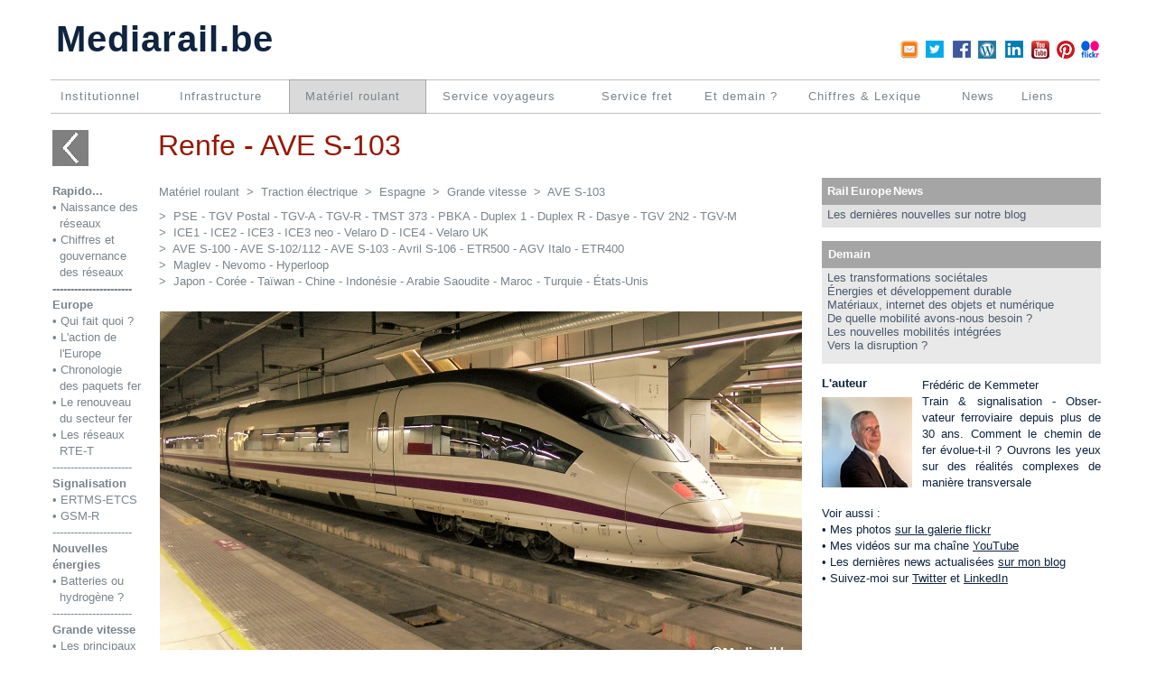

--- FILE ---
content_type: text/html
request_url: https://mediarail.be/Espagne/Grande-vitesse/Materiel_roulant/S_103/Tech.htm
body_size: 10942
content:
<!DOCTYPE HTML>
<html xmlns="http://www.w3.org/1999/xhtml" dir="ltr" lang="fr">
 <head>
  <meta http-equiv="content-type" content="text/html; charset=UTF-8" />
  <meta name="generator" content="openElement (1.57.9)" />
  <title>Renfe S-103</title>
  <meta name="description" content="En mars 2001, la Renfe décidait de modifier le projet des 32 trains à grande vitesse prévus en 1998 : Siemens reçut une commande pour 16 trains à grande-vitesse, complétant les 16 rames S-102 déjà fournies par le consortium Talgo/Bombardier." />
  <meta name="author" content="wikipedia" />
  <meta og:image content="http://mediarail.be/Files/Image/Siemens_AVE.JPG" />
  <meta og:url content="http://mediarail.be/Espagne/Grande-vitesse/Materiel_roulant/S_103/Tech.htm" />
  <meta og:site_name content="Mediarail.be" />
  <meta og:title content="AVE S-103 Siemens Velaro" />
  <meta og:locale content="fr_FR" />
  <meta og:type content="website" />
  <link id="openElement" rel="stylesheet" type="text/css" href="../../../WEFiles/Css/v02/openElement.css?v=63629943612" />
  <link id="OETemplate1" rel="stylesheet" type="text/css" href="../../../Templates/Base-Calque.css?v=63815431181" />
  <link id="OEBase" rel="stylesheet" type="text/css" href="Tech.css?v=50491126800" />
  <!--[if lte IE 7]>
  <link rel="stylesheet" type="text/css" href="../../../WEFiles/Css/ie7.css?v=63614056866" />
  <![endif]-->
  <script type="text/javascript">
   var WEInfoPage = {"PHPVersion":"phpOK","OEVersion":"1-57-9","PagePath":"Grande-vitesse/Materiel_roulant/S_103/Tech","Culture":"DEFAULT","LanguageCode":"FR","RelativePath":"../../../","RenderMode":"Export","PageAssociatePath":"Grande-vitesse/Materiel_roulant/S_103/Tech","EditorTexts":null};
  </script>
  <script type="text/javascript" src="../../../WEFiles/Client/jQuery/1.10.2.js?v=63614056866"></script>
  <script type="text/javascript" src="../../../WEFiles/Client/jQuery/migrate.js?v=63614056866"></script>
  <script type="text/javascript" src="../../../WEFiles/Client/Common/oe.min.js?v=63629943594"></script>
 </head>
 <body class="" data-gl="{&quot;KeywordsHomeNotInherits&quot;:false}">
  <form id="XForm" method="post" action="#"></form>
  <div id="XBody" class="BaseDiv RWidth OEPageXbody OESK_XBody_Default" style="z-index:1000">
   <div class="OESZ OESZ_DivContent OESZG_XBody">
    <div class="OESZ OESZ_XBodyContent OESZG_XBody OECT OECT_Content OECTAbs">
     <div id="WE37534df955" class="BaseDiv RBoth OEWELabel OESK_WELabel_Default" style="z-index:3">
      <div class="OESZ OESZ_DivContent OESZG_WE37534df955">
       <h1 class="ContentBox">
        <span class="OESZ OESZ_Text OESZG_WE37534df955 ContentBox"><span style="font-family:Verdana, Arial, Helvetica, sans-serif;font-size:40px;"><b><a href="http://mediarail.be/index.htm"><span style="color:rgb(15, 36, 62);">Media</span><span style="color:rgb(15, 36, 62);">rail.be</span></a></b></span><br /></span>
       </h1>
      </div>
     </div>
     <div id="WEnews" class="BaseDiv RBoth OEWEImage OESK_WEImage_Default" style="z-index:4">
      <div class="OESZ OESZ_DivContent OESZG_WEnews">
       <a href="http://mediarail.be/Contact.htm" onclick="return OE.Navigate.blank(event,this.href)">
        <img src="../../../WEFiles/Image/WEImage/news-WEnews.png" class="OESZ OESZ_Img OESZG_WEnews" alt="" />
       </a>
      </div>
     </div>
     <div id="WE09d7cad1cf" class="BaseDiv RBoth OEWEImage OESK_WEImage_Default" style="z-index:5">
      <div class="OESZ OESZ_DivContent OESZG_WE09d7cad1cf">
       <a href="https://twitter.com/Mediarail" onclick="return OE.Navigate.blank(event,this.href)">
        <img src="../../../Files/Image/ACCUEIL/Twitter.jpg" class="OESZ OESZ_Img OESZG_WE09d7cad1cf" alt="" />
       </a>
      </div>
     </div>
     <div id="WE292ed12f70" class="BaseDiv RBoth OEWEImage OESK_WEImage_Default" style="z-index:6">
      <div class="OESZ OESZ_DivContent OESZG_WE292ed12f70">
       <a href="https://www.facebook.com/Mediarail/" onclick="return OE.Navigate.blank(event,this.href)">
        <img src="../../../WEFiles/Image/WEImage/logo-facebook-WE292ed12f70.png" class="OESZ OESZ_Img OESZG_WE292ed12f70" alt="" />
       </a>
      </div>
     </div>
     <div id="WEf709ec17f1" class="BaseDiv RBoth OEWEImage OESK_WEImage_Default" style="z-index:7">
      <div class="OESZ OESZ_DivContent OESZG_WEf709ec17f1">
       <a href="https://mediarail.wordpress.com/" onclick="return OE.Navigate.blank(event,this.href)">
        <img src="../../../WEFiles/Image/WEImage/wordpress-WEf709ec17f1.png" class="OESZ OESZ_Img OESZG_WEf709ec17f1" alt="" />
       </a>
      </div>
     </div>
     <div id="WE1b3ed33d0a" class="BaseDiv RBoth OEWEImage OESK_WEImage_Default" style="z-index:8">
      <div class="OESZ OESZ_DivContent OESZG_WE1b3ed33d0a">
       <a href="https://www.linkedin.com/in/fr%C3%A9d%C3%A9ric-de-kemmeter-03b25062/" onclick="return OE.Navigate.blank(event,this.href)">
        <img src="../../../WEFiles/Image/WEImage/linkedin-WE1b3ed33d0a.png" class="OESZ OESZ_Img OESZG_WE1b3ed33d0a" alt="" />
       </a>
      </div>
     </div>
     <div id="WEfc69d1aa4e" class="BaseDiv RBoth OEWEImage OESK_WEImage_Default" style="z-index:9">
      <div class="OESZ OESZ_DivContent OESZG_WEfc69d1aa4e">
       <a href="https://www.youtube.com/user/Hessir" rel="twitter.com/intent/tweet?url=https://mediarail.be/Europe/Europe_00.htm&text=Les réformes du rail en Europe" onclick="return OE.Navigate.blank(event,this.href)">
        <img src="../../../WEFiles/Image/WEImage/youtube-WEfc69d1aa4e.png" class="OESZ OESZ_Img OESZG_WEfc69d1aa4e" alt="" />
       </a>
      </div>
     </div>
     <div id="WEac8623f28b" class="BaseDiv RBoth OEWEImage OESK_WEImage_Default" style="z-index:10">
      <div class="OESZ OESZ_DivContent OESZG_WEac8623f28b">
       <a href="https://www.pinterest.com/Mediarail/" rel="twitter.com/intent/tweet?url=https://mediarail.be/Europe/Europe_00.htm&text=Les réformes du rail en Europe" onclick="return OE.Navigate.blank(event,this.href)">
        <img src="../../../Files/Image/ACCUEIL/Pinterest.png" class="OESZ OESZ_Img OESZG_WEac8623f28b" alt="" />
       </a>
      </div>
     </div>
     <div id="WEflickr" class="BaseDiv RBoth OEWEImage OESK_WEImage_Default" style="z-index:33">
      <div class="OESZ OESZ_DivContent OESZG_WEflickr">
       <a href="https://www.flickr.com/photos/83928578@N06/" rel="twitter.com/intent/tweet?url=https://mediarail.be/Europe/Europe_00.htm&text=Les réformes du rail en Europe" onclick="return OE.Navigate.blank(event,this.href)">
        <img src="../../../Files/Image/ACCUEIL/flickr.png" class="OESZ OESZ_Img OESZG_WEflickr" alt="" />
       </a>
      </div>
     </div>
     <div id="WE39fecb1c87" class="BaseDiv RWidth OEWEHr OESK_WEHrLign_Default" style="z-index:11">
      <div class="OESZ OESZ_DivContent OESZG_WE39fecb1c87">
       <div class="OESZ OESZ_Deco1 OESZG_WE39fecb1c87" style="position:absolute"></div>
       <div class="OESZ OESZ_Deco2 OESZG_WE39fecb1c87" style="position:absolute"></div>
       <div class="OESZ OESZ_Deco3 OESZG_WE39fecb1c87" style="position:absolute"></div>
      </div>
     </div>
     <div id="WE0afb47079a" class="BaseDiv RBoth OEWELinkButton OESK_WELinkButton_Default" style="z-index:1013" onclick="return OE.Navigate.open(event,'../../../Materiel_roulant.htm',1)">
      <div class="OESZ OESZ_DivContent OESZG_WE0afb47079a">
       <a class="OESZ OESZ_Text OESZG_WE0afb47079a ContentBox" href="../../../Materiel_roulant.htm"><br /></a>
      </div>
     </div>
     <div id="WEd1f42ba91d" class="BaseDiv RBoth OEWELabel OESK_WELabel_Default" style="z-index:12">
      <div class="OESZ OESZ_DivContent OESZG_WEd1f42ba91d">
       <h1 class="ContentBox">
        <span class="OESZ OESZ_Text OESZG_WEd1f42ba91d ContentBox"><a href="https://mediarail.be/Institutionnel-intro.htm">Institutionnel</a><br /></span>
       </h1>
      </div>
     </div>
     <div id="WE228fa2cb5c" class="BaseDiv RBoth OEWELabel OESK_WELabel_Default" style="z-index:13">
      <div class="OESZ OESZ_DivContent OESZG_WE228fa2cb5c">
       <h1 class="ContentBox">
        <span class="OESZ OESZ_Text OESZG_WE228fa2cb5c ContentBox"><a href="https://mediarail.be/Infrastructure.htm">Infrastructure</a><br /></span>
       </h1>
      </div>
     </div>
     <div id="WEd0edaeb3b7" class="BaseDiv RBoth OEWELabel OESK_WELabel_Default" style="z-index:14">
      <div class="OESZ OESZ_DivContent OESZG_WEd0edaeb3b7">
       <h1 class="ContentBox">
        <span class="OESZ OESZ_Text OESZG_WEd0edaeb3b7 ContentBox"><a href="https://mediarail.be/Materiel_roulant.htm">Matériel roulant</a><br /></span>
       </h1>
      </div>
     </div>
     <div id="WE46354b4880" class="BaseDiv RBoth OEWELabel OESK_WELabel_Default" style="z-index:15">
      <div class="OESZ OESZ_DivContent OESZG_WE46354b4880">
       <h1 class="ContentBox">
        <span class="OESZ OESZ_Text OESZG_WE46354b4880 ContentBox"><a href="https://mediarail.be/Service_voyageurs.htm">Service voyageurs</a><br /></span>
       </h1>
      </div>
     </div>
     <div id="WE9f745dba79" class="BaseDiv RBoth OEWELabel OESK_WELabel_Default" style="z-index:16">
      <div class="OESZ OESZ_DivContent OESZG_WE9f745dba79">
       <h1 class="ContentBox">
        <span class="OESZ OESZ_Text OESZG_WE9f745dba79 ContentBox"><a href="https://mediarail.be/Service_Fret.htm">Service fret</a><br /></span>
       </h1>
      </div>
     </div>
     <div id="WE66cd66b091" class="BaseDiv RBoth OEWELabel OESK_WELabel_Default" style="z-index:17">
      <div class="OESZ OESZ_DivContent OESZG_WE66cd66b091">
       <h1 class="ContentBox">
        <span class="OESZ OESZ_Text OESZG_WE66cd66b091 ContentBox"><a href="https://mediarail.be/Demain.htm">Et demain ?</a><br /></span>
       </h1>
      </div>
     </div>
     <div id="WEbc4a6e832e" class="BaseDiv RBoth OEWELabel OESK_WELabel_Default" style="z-index:18">
      <div class="OESZ OESZ_DivContent OESZG_WEbc4a6e832e">
       <h1 class="ContentBox">
        <span class="OESZ OESZ_Text OESZG_WEbc4a6e832e ContentBox"><a href="../../../Lexique.htm">Chiffres &amp; Lexique</a><br /></span>
       </h1>
      </div>
     </div>
     <div id="WE57c0f1ce81" class="BaseDiv RBoth OEWELabel OESK_WELabel_Default" style="z-index:19">
      <div class="OESZ OESZ_DivContent OESZG_WE57c0f1ce81">
       <h1 class="ContentBox">
        <span class="OESZ OESZ_Text OESZG_WE57c0f1ce81 ContentBox"><a href="https://mediarail.wordpress.com/" onclick="window.open(this.href);return false">News&nbsp;</a><br /></span>
       </h1>
      </div>
     </div>
     <div id="WE025392b348" class="BaseDiv RBoth OEWELabel OESK_WELabel_Default" style="z-index:20">
      <div class="OESZ OESZ_DivContent OESZG_WE025392b348">
       <span class="OESZ OESZ_Text OESZG_WE025392b348 ContentBox"><a href="../../../Liens.htm">Liens</a><br /></span>
      </div>
     </div>
     <div id="WEa7813f4e0a" class="BaseDiv RWidth OEWEHr OESK_WEHrLign_Default" style="z-index:21">
      <div class="OESZ OESZ_DivContent OESZG_WEa7813f4e0a">
       <div class="OESZ OESZ_Deco1 OESZG_WEa7813f4e0a" style="position:absolute"></div>
       <div class="OESZ OESZ_Deco2 OESZG_WEa7813f4e0a" style="position:absolute"></div>
       <div class="OESZ OESZ_Deco3 OESZG_WEa7813f4e0a" style="position:absolute"></div>
      </div>
     </div>
     <div id="WE1a8ddb3a9e" class="BaseDiv RBoth OEWELabel OESK_WELabel_Default" style="z-index:1003">
      <div class="OESZ OESZ_DivContent OESZG_WE1a8ddb3a9e">
       <span class="OESZ OESZ_Text OESZG_WE1a8ddb3a9e ContentBox"><span style="color:rgb(151, 22, 0);">Renfe - AVE S-103</span></span>
      </div>
     </div>
     <div id="WEd5b986d932" class="BaseDiv RKeepRatio OEWEImage OESK_WEImage_Default" style="z-index:1">
      <div class="OESZ OESZ_DivContent OESZG_WEd5b986d932">
       <a href="http://mediarail.be/index.htm">
        <img src="../../../WEFiles/Image/WEImage/retour-WEd5b986d932.jpg" class="OESZ OESZ_Img OESZG_WEd5b986d932" alt="" />
       </a>
      </div>
     </div>
     <div id="WEa8edc1352e" class="BaseDiv RBoth OEWELinkButton OESK_WELinkButton_Default" style="z-index:34" onclick="return OE.Navigate.blank(event,'https://mediarail.wordpress.com/')">
      <div class="OESZ OESZ_DivContent OESZG_WEa8edc1352e">
       <a class="OESZ OESZ_Text OESZG_WEa8edc1352e ContentBox" target="_blank" href="https://mediarail.wordpress.com/"><br /></a>
      </div>
     </div>
     <div id="WEf32722f3ec" class="BaseDiv RBoth OEWECadre OESK_WECadre_Default" style="z-index:22">
      <div class="OESZ OESZ_DivContent OESZG_WEf32722f3ec">
       <div class="OESZ OESZ_Top OESZG_WEf32722f3ec"></div>
       <div class="OESZ OESZ_Content OESZG_WEf32722f3ec"></div>
       <div class="OESZ OESZ_Bottom OESZG_WEf32722f3ec"></div>
      </div>
     </div>
     <div id="WE38db1ee02d" class="BaseDiv RWidth OEWEText OESK_WEText_Default" style="z-index:23">
      <div class="OESZ OESZ_DivContent OESZG_WE38db1ee02d">
       <span class="ContentBox"><b style="color: rgb(255, 255, 255); font-family: Verdana, Arial, Helvetica, sans-serif; font-size: small;">Rail Europe News</b><br /></span>
      </div>
     </div>
     <div id="WE4865604fc6" class="BaseDiv RWidth OEWEText OESK_WEText_Default" style="z-index:2">
      <div class="OESZ OESZ_DivContent OESZG_WE4865604fc6">
       <span class="ContentBox"><span style="color:rgb(122, 132, 140);font-weight:bold;font-size:13px;">Rapido...<br />• </span><span style="font-size:13px;"><a href="https://mediarail.be/Tableau_statistique.htm"><span style="color:rgb(122, 132, 140);">Naissance des</span><br />&nbsp; réseaux</a><br /><b style="color: rgb(122, 132, 140); ">• </b><a href="https://mediarail.be/Lexique.htm"><span style="color:rgb(122, 132, 140);">Chiffres et</span><br />&nbsp; gouvernance<br />&nbsp; des&nbsp;réseaux</a><br /><b style="color: rgb(122, 132, 140); ">----------------------</b><br /><b style="color: rgb(122, 132, 140); ">Europe</b><br /></span><span style="font-size:13px;"><span style="color:rgb(122, 132, 140);">• </span><span style="color:rgb(122, 132, 140);"><a href="https://mediarail.be/Institutionnel.htm">Qui fait quoi ?</a></span></span><span style="font-size:13px;color:rgb(15, 36, 62);"><a href="https://mediarail.be/Institutionnel.htm">&nbsp;</a><br /></span><span style="color:rgb(122, 132, 140);">•</span> <span style="color:rgb(122, 132, 140);"><a href="https://mediarail.be/Institutionnel/Action_Europe.htm">L'action de<br />&nbsp; l'Europe</a></span><br /><span style="font-size:13px;"><span style="color:rgb(122, 132, 140);">• </span><a href="https://mediarail.be/Institutionnel/Chronologie_UE/Paquets_fer.htm"><span style="color:rgb(122, 132, 140);">Chronologie</span><br />&nbsp; des paquets fer</a><br /><span style="color:rgb(122, 132, 140);">• </span><a href="https://mediarail.be/Entreprises_fer.htm"><span style="color:rgb(122, 132, 140);">Le renouveau&nbsp;</span><br />&nbsp; du secteur fer</a><br /></span><span style="font-size:13px;color:rgb(122, 132, 140);">• </span><span style="font-size:13px;"><a href="https://mediarail.be/Reseaux-TENT.htm"><span style="color:rgb(122, 132, 140);">Les réseaux</span><br />&nbsp; RTE-T</a><br /></span><span style="color:rgb(122, 132, 140);">----------------------<br /></span><span style="color:rgb(122, 132, 140);"><b>Signalisation<br /></b></span><span style="font-size:13px;"><span style="color:rgb(122, 132, 140);">• </span><span style="color:rgb(122, 132, 140);"><a href="https://mediarail.be/ERTMS.htm">ERTMS-ETCS</a></span><br /></span><span style="color:rgb(122, 132, 140);">• </span><span style="color:rgb(122, 132, 140);"><a href="https://mediarail.be/Infrastructure/Signalisation/ERTMS/GSM-R.htm">GSM-R</a></span><br /><span style="color:rgb(122, 132, 140);">----------------------<br /></span><span style="color:rgb(122, 132, 140);"><b>Nouvelles énergies</b></span><br /><span style="font-size:13px;"><span style="color:rgb(122, 132, 140);">• </span><a href="https://mediarail.be/Energies.htm"><span style="color:rgb(122, 132, 140);">Batteries ou</span><br />&nbsp; hydrogène ?</a></span><br /><span style="color:rgb(122, 132, 140);">----------------------</span><br /><b style="color: rgb(122, 132, 140); ">Grande vitesse</b><br /><span style="font-size:13px;color:rgb(122, 132, 140);">• </span><span style="font-size:13px;"><a href="https://mediarail.be/Grande-vitesse.htm"><span style="color:rgb(122, 132, 140);">Les principaux</span><br />&nbsp; constituants</a><a href="../Fret/Corridors/Intro.htm" style="color:rgb(122, 132, 140);" data-size-unit="px"><br /><span style="font-size:13px;color:rgb(122, 132, 140);">• </span></a><span style="color:rgb(122, 132, 140);"><a href="https://mediarail.be/Grande-vitesse/Materiel_roulant/Mat-roul-TGV.htm">Matériel roulant</a></span><br /><a href="../Fret/Corridors/Intro.htm" style="color:rgb(122, 132, 140);" data-size-unit="px"><span style="font-size:13px;color:rgb(122, 132, 140);">• </span></a><span style="color:rgb(122, 132, 140);"><a href="https://mediarail.be/Grande-vitesse/Maglev/Intro.htm">Maglev</a></span><br /><a href="../Fret/Corridors/Intro.htm" style="color:rgb(122, 132, 140);" data-size-unit="px"><span style="font-size:13px;color:rgb(122, 132, 140);">• </span></a><span style="color:rgb(122, 132, 140);"><a href="https://mediarail.be/Grande-vitesse/Hyperloop/Hyperloop_01.htm">Hyperloop</a></span></span><br />----------------------<br /><b style="color: rgb(122, 132, 140);">Train local</b><br /><span style="font-size:13px;"><span style="color:rgb(122, 132, 140);">• </span><a href="http://mediarail.be/Proximite.htm"><span style="color:rgb(122, 132, 140);">Concepts </span><br />&nbsp; généraux</a></span><br />----------------------<br /><b style="color: rgb(122, 132, 140);">Fret ferroviaire</b><br /><span style="font-size:13px;"><span style="color:rgb(122, 132, 140);">• </span><span style="color:rgb(122, 132, 140);"><a href="http://mediarail.be/Service_Fret.htm">Les 3 secteurs</a></span></span><span style="font-size:13px;"><br /></span><span style="font-size:13px;"><span style="color:rgb(122, 132, 140);">• </span><span style="color:rgb(122, 132, 140);"><a href="http://mediarail.be/Fret/Logistique/Logistique_intro.htm">La logistique</a></span><br /></span><span style="color:rgb(122, 132, 140);">• </span><span style="color:rgb(122, 132, 140);"><a href="http://mediarail.be/Fret/Intermodal/Conteneur%20maritime/Conteneur_01.htm">Conteneurs</a></span><br /><span style="color:rgb(122, 132, 140);">• </span><span style="color:rgb(122, 132, 140);"><a href="http://mediarail.be/Fret/Intermodal/Ferroutage/Intro.htm">Route roulante</a></span><br /><span style="color:rgb(122, 132, 140);">----------------------<br /></span><span style="font-size:13px;"><span style="color:rgb(122, 132, 140);">• </span><span style="color:rgb(122, 132, 140);"><a href="http://mediarail.be/Allemagne/Homepage.htm">Allemagne</a></span><br /></span><span style="color:rgb(122, 132, 140);">• </span><span style="color:rgb(122, 132, 140);"><a href="http://mediarail.be/Autriche/Homepage.htm">Autriche</a></span><br /><span style="color:rgb(122, 132, 140);">• </span><span style="color:rgb(122, 132, 140);"><a href="http://mediarail.be/Belgique/Homepage.htm">Belgique</a><br /></span><span style="color:rgb(122, 132, 140);">• </span><span style="color:rgb(122, 132, 140);"><a href="https://mediarail.be/Bulgarie/Homepage.htm">Bulgarie</a><br /></span><span style="color:rgb(127, 127, 127);">• <a href="https://mediarail.be/Canada/Homepage.htm">Canada</a></span><br /><span style="color:rgb(122, 132, 140);">• </span><span style="color:rgb(122, 132, 140);"><a href="http://mediarail.be/Chine/Homepage.htm">Chine</a><br /></span><span style="color:rgb(127, 127, 127);">•</span> <a href="https://mediarail.be/Croatie/Homepage.htm">Croatie</a><br /><span style="color:rgb(122, 132, 140);">• <a href="http://mediarail.be/Danemark/Homepage.htm">Danemark</a></span><br /><span style="color:rgb(122, 132, 140);">• <a href="http://mediarail.be/Espagne/Homepage.htm">Espagne</a><br /></span><span style="color:rgb(127, 127, 127);">•</span> <a href="https://mediarail.be/Estonie/Homepage.htm">Estonie<br /></a><span style="color:rgb(122, 132, 140);">• <a href="http://mediarail.be/USA/Homepage.htm">États-Unis</a><br /></span><span style="color:rgb(127, 127, 127);">•</span> <a href="https://mediarail.be/Finlande/Homepage.htm">Finlande</a><br /><span style="color:rgb(122, 132, 140);">• <a href="http://mediarail.be/France/Homepage.htm">France</a></span><br /><span style="color:rgb(122, 132, 140);">• <a href="http://mediarail.be/Grande-Bretagne/Homepage.htm">Gde-Bretagne</a><br />• <a href="https://mediarail.be/Grece/Homepage.htm">Grèce</a><br /></span><span style="color:rgb(127, 127, 127);">•</span> <a href="https://mediarail.be/Hongrie/Homepage.htm">Hongrie</a><br /><span style="color:rgb(122, 132, 140);">•<a href="http://mediarail.be/Italie/Homepage.htm"> Italie</a><br /></span><span style="color:rgb(127, 127, 127);">•</span> <a href="https://mediarail.be/Japon/Homepage.htm">Japon</a><br /><span style="color:rgb(127, 127, 127);">•</span> <a href="https://mediarail.be/Lettonie/Homepage.htm">Lettonie</a><br /><span style="color:rgb(127, 127, 127);">•</span> <a href="https://mediarail.be/Lituanie/Homepage.htm">Lituanie</a><br /><span style="color:rgb(122, 132, 140);">• <a href="http://mediarail.be/Luxembourg/Homepage.htm">Luxembourg</a><br />• <a href="https://mediarail.be/Maroc/Homepage.htm">Maroc</a><br /></span><span style="color:rgb(127, 127, 127);">•</span> <a href="https://mediarail.be/Norvege/Homepage.htm">Norvège</a><br /><span style="color:rgb(122, 132, 140);">• <a href="http://mediarail.be/Pays-Bas/Homepage.htm">Pays-Bas</a><br /></span><span style="color:rgb(127, 127, 127);">•</span> <a href="https://mediarail.be/Pologne/Homepage.htm">Pologne</a><br /><span style="color:rgb(127, 127, 127);">•</span> <a href="https://mediarail.be/Portugal/Homepage.htm">Portugal</a><br /><span style="color:rgb(127, 127, 127);">•</span> <a href="https://mediarail.be/Irlande/Homepage.htm">Rép. d'Irlande</a><br /><span style="color:rgb(122, 132, 140);">• </span><a href="http://mediarail.be/Tch%C3%A9quie/Homepage.htm" style="color:rgb(122, 132, 140);">Rép. tchèque</a><br /><span style="color:rgb(122, 132, 140);">• </span><a href="https://mediarail.be/Roumanie/Homepage.htm" style="color:rgb(122, 132, 140);">Roumanie</a><br /><span style="color:rgb(122, 132, 140);">• <a href="http://mediarail.be/Russie/Homepage.htm">Russie</a><br />• <a href="https://mediarail.be/Serbie/Homepage.htm">Serbie</a><br /></span><span style="color:rgb(127, 127, 127);">•</span> <a href="https://mediarail.be/Slovaquie/Homepage.htm">Slovaquie</a><br /><span style="color:rgb(127, 127, 127);">•</span> <a href="https://mediarail.be/Slovenie/Homepage.htm">Slovénie</a><br /><span style="color:rgb(122, 132, 140);">• <a href="http://mediarail.be/Suede/Homepage.htm">Suède</a></span><br /><span style="color:rgb(122, 132, 140);"><span style="color:rgb(127, 127, 127);">•</span> <a href="http://mediarail.be/Suisse/Homepage.htm">Suisse</a><br /></span><span style="color:rgb(127, 127, 127);">•</span> <a href="https://mediarail.be/Turquie/Homepage.htm">Turquie</a><br /><span style="color:rgb(127, 127, 127);">•</span> <a href="https://mediarail.be/Autres/Autres%20pays.htm">Autres pays</a><br /><br /><br /></span>
      </div>
     </div>
     <div id="WEd66504716f" class="BaseDiv RWidth OEWEText OESK_WEText_Default" style="z-index:1014">
      <div class="OESZ OESZ_DivContent OESZG_WEd66504716f">
       <span class="ContentBox"><span style="font-size:13px;"><a href="https://mediarail.be/Materiel_roulant.htm" style="color:rgb(122, 132, 140);">M</a><a href="https://mediarail.be/Materiel_roulant.htm"><span style="color:rgb(122, 132, 140);">atériel roulant</span></a><span style="color:rgb(122, 132, 140);">&nbsp; &gt; &nbsp;</span><a href="https://mediarail.be/Materiel_roulant/Traction_electrique/Historique/Loco-elec_01.htm" style="color:rgb(122, 132, 140);">Traction électrique</a><span style="color:rgb(122, 132, 140);"> &nbsp;&gt;&nbsp; </span><a href="http://mediarail.be/Espagne/Homepage.htm" style="color:rgb(122, 132, 140);">Espagne</a><span style="color:rgb(122, 132, 140);">&nbsp; &gt; &nbsp;</span><a href="https://mediarail.be/Espagne/Grande-vitesse/Intro.htm" style="color:rgb(122, 132, 140);">Grande vitesse</a><span style="color:rgb(122, 132, 140);"> &nbsp;&gt; &nbsp;</span><a href="https://mediarail.be/Espagne/Grande-vitesse/Materiel_roulant/S_103/Tech.htm"><span style="color:rgb(122, 132, 140);">A</span><span style="color:rgb(122, 132, 140);">VE S-103</span></a><br /></span></span>
      </div>
     </div>
     <div id="WE99057e27df" class="BaseDiv RWidth OEWEText OESK_WEText_Default" style="z-index:1012">
      <div class="OESZ OESZ_DivContent OESZG_WE99057e27df">
       <span class="ContentBox"><span style="font-size:13px;"><a href="../../../Espagne/Grande-vitesse/Materiel_roulant/S_103/Tech.htm" style="color:rgb(122, 132, 140);">S-103</a><br /></span></span>
      </div>
     </div>
     <div id="WEcbfba58eba" class="BaseDiv RWidth OEWEText OESK_WEText_Default" style="z-index:24">
      <div class="OESZ OESZ_DivContent OESZG_WEcbfba58eba">
       <span class="ContentBox"><span style="font-style:normal;font-family:Verdana, Arial, Helvetica, sans-serif;"><a href="https://mediarail.wordpress.com/" onclick="window.open(this.href);return false"><span style="color:rgb(15, 36, 62);">L</span><span style="color:rgb(15, 36, 62);">es dernières nouvelles sur notre blog</span></a><br /></span></span>
      </div>
     </div>
     <div id="WEbd5f30bfdb" class="BaseDiv RWidth OEWEText OESK_WEText_Default" style="z-index:1015">
      <div class="OESZ OESZ_DivContent OESZG_WEbd5f30bfdb">
       <span class="ContentBox"><span style="font-size:13px;"><span style="color:rgb(122, 132, 140);">&gt; &nbsp;<a href="https://mediarail.be/France/Grande-vitesse/Materiel%20roulant/TGV-PSE/Tech.htm">PSE</a> - <a href="https://mediarail.be/France/Grande-vitesse/Materiel%20roulant/TGV-postal/Tech.htm">TGV Postal</a> - <a href="https://mediarail.be/France/Grande-vitesse/Materiel%20roulant/TGV-Atlantique/Tech.htm">TGV-A</a> - <a href="https://mediarail.be/France/Grande-vitesse/Materiel%20roulant/TGV-R/Tech.htm">TGV-R</a> - <a href="https://mediarail.be/Grande-vitesse/Materiel_roulant/Alstom/TMST-373/Tech.htm">TMST 373</a> - <a href="https://mediarail.be/Grande-vitesse/Materiel_roulant/Alstom/PBKA/Tech.htm">PBKA</a> - <a href="https://mediarail.be/France/Grande-vitesse/Materiel%20roulant/Duplex%201/Tech.htm">Duplex 1</a> - <a href="https://mediarail.be/France/Grande-vitesse/Materiel%20roulant/TGV-R%20Duplex/Tech.htm">Duplex R</a> - <a href="https://mediarail.be/France/Grande-vitesse/Materiel%20roulant/Dasye/Tech.htm">Dasye</a> - <a href="https://mediarail.be/France/Grande-vitesse/Materiel%20roulant/TGV-2N2/Tech.htm">TGV 2N2</a>&nbsp;- <a href="https://mediarail.be/France/Grande-vitesse/Materiel%20roulant/TGV-M/TGV-M.htm">TGV-M</a>&nbsp;<br />&gt; &nbsp;<a href="https://mediarail.be/Allemagne/Grande-vitesse/Materiel%20roulant/ICE_1/Tech.htm">ICE1</a> - <a href="https://mediarail.be/Allemagne/Grande-vitesse/Materiel%20roulant/ICE_2/Tech.htm">ICE2</a> - <a href="https://mediarail.be/Allemagne/Grande-vitesse/Materiel%20roulant/ICE_3/Tech.htm">ICE3</a>&nbsp;-&nbsp;<a href="https://mediarail.be/Allemagne/Grande-vitesse/Materiel%20roulant/ICE-3-neo/Tech.htm">ICE3 neo</a>&nbsp;- <a href="https://mediarail.be/Allemagne/Grande-vitesse/Materiel%20roulant/Velaro_D_BR407/Tech.htm">Velaro D</a> - <a href="https://mediarail.be/Allemagne/Grande-vitesse/Materiel%20roulant/ICE%204/Tech.htm">ICE4</a> - <a href="https://mediarail.be/Grande-vitesse/Materiel_roulant/Siemens/VelaroUK/Tech.htm">Velaro UK</a><br />&gt; &nbsp;<a href="https://mediarail.be/Espagne/Grande-vitesse/Materiel_roulant/S_100/Tech.htm">AVE S-100</a>&nbsp;- <a href="http://mediarail.be/Espagne/Grande-vitesse/Materiel_roulant/S_102/Tech.htm">AVE S-102/112</a> - <a href="http://mediarail.be/Espagne/Grande-vitesse/Materiel_roulant/S_103/Tech.htm">AVE S-103</a> - <a href="https://mediarail.be/Espagne/Grande-vitesse/Materiel_roulant/Avril%20S_106/Avril_S_106.htm">Avril&nbsp;S-106</a> -&nbsp;<a href="https://mediarail.be/Italie/Grande-vitesse/Materiel_roulant/ETR_500/Tech.htm">ETR500</a> - <a href="https://mediarail.be/Italie/Grande-vitesse/Materiel_roulant/AGV_ETR%20575/Tech.htm">AGV Italo</a> - <a href="https://mediarail.be/Italie/Grande-vitesse/Materiel_roulant/Frecciarossa%201000/Tech.htm">ETR400</a><br />&gt; &nbsp;<a href="http://mediarail.be/Grande-vitesse/Maglev/Intro.htm">Maglev</a>&nbsp;- <a href="https://mediarail.be/Grande-vitesse/Nevomo/Nevomo_01.htm">Nevomo</a> -&nbsp;<a href="http://mediarail.be/Grande-vitesse/Hyperloop/Hyperloop_01.htm">Hyperloop</a><br />&gt; &nbsp;<a href="http://mediarail.be/Japon/Shinkansen/Intro.htm">Japon</a> - <a href="http://mediarail.be/Cor%C3%A9e%20du%20Sud/Grande%20vitesse/Intro.htm">Corée</a> - <a href="http://mediarail.be/Ta%C3%AFwan/Grande%20vitesse/Intro.htm">Taïwan -&nbsp;</a><a href="http://mediarail.be/Chine/Grande-Vitesse/Intro.htm">Chine</a>&nbsp;- <a href="https://mediarail.be/Autres/Indonesie/Grande_vitesse/Whoosh_01.htm">Indonésie</a> - <a href="http://mediarail.be/Arabie%20Saoudite/Grande%20vitesse/Intro.htm">Arabie Saoudite</a> - <a href="http://mediarail.be/Maroc/Grande%20vitesse/Intro.htm">Maroc</a> - <a href="http://mediarail.be/Turquie/Grande%20vitesse/Intro.htm">Turquie</a> - <a href="http://mediarail.be/USA/Grande%20vitesse/Intro.htm">États-Unis</a></span><br /></span></span>
      </div>
     </div>
     <div id="WE3e3ec94e8d" class="BaseDiv RBoth OEWECadre OESK_WECadre_Default" style="z-index:25">
      <div class="OESZ OESZ_DivContent OESZG_WE3e3ec94e8d">
       <div class="OESZ OESZ_Top OESZG_WE3e3ec94e8d"></div>
       <div class="OESZ OESZ_Content OESZG_WE3e3ec94e8d"></div>
       <div class="OESZ OESZ_Bottom OESZG_WE3e3ec94e8d"></div>
      </div>
     </div>
     <div id="WEc37e8f7db1" class="BaseDiv RWidth OEWEText OESK_WEText_Default" style="z-index:26">
      <div class="OESZ OESZ_DivContent OESZG_WEc37e8f7db1">
       <span class="ContentBox"><b style="color: rgb(255, 255, 255); font-family: Verdana, Arial, Helvetica, sans-serif; font-size: small;">Demain</b><br /></span>
      </div>
     </div>
     <div id="WEa65a53525a" class="BaseDiv RBoth OEWEText OESK_WEText_Default" style="z-index:27">
      <div class="OESZ OESZ_DivContent OESZG_WEa65a53525a">
       <span class="ContentBox"><span style="font-style:normal;font-family:Verdana, Arial, Helvetica, sans-serif;"><a href="http://mediarail.be/Demain/Evolutions_societales.htm" style="color:rgb(15, 36, 62);">Les transformations sociétales</a><br /><a href="https://mediarail.be/Energies.htm" style="color:rgb(15, 36, 62);">Énergies et développement durable</a><br /><a href="https://mediarail.be/Digital/Digital_intro.htm" style="color:rgb(15, 36, 62);">Matériaux, internet des objets et numérique</a><br /><a href="https://mediarail.be/Demain/Mobilite-limite/01.htm" style="color:rgb(15, 36, 62);">De quelle mobilité avons-nous besoin ?</a><a href="../../../Demain/Mobilite-limite/01.htm"><br /></a><a href="https://mediarail.be/Demain/Innovation-mobilite/Ere%20digitale/Nouvelle%20mobilite/Intro.htm" style="color:rgb(15, 36, 62);">Les nouvelles mobilités intégrées</a><br /><a href="https://mediarail.be/Disruption.htm"><span style="color:rgb(15, 36, 62);">V</span><span style="color:rgb(15, 36, 62);">ers la disruption ?</span></a><br /><br /></span></span>
      </div>
     </div>
     <div id="WE0fd743463e" class="BaseDiv RKeepRatio OEWEImage OESK_WEImage_Default" style="z-index:1008">
      <div class="OESZ OESZ_DivContent OESZG_WE0fd743463e">
       <img src="../../../Files/Image/Grande-vitesse/Materiel%20roulant/Siemens_AVE.jpg" class="OESZ OESZ_Img OESZG_WE0fd743463e" alt="" />
      </div>
     </div>
     <div id="WEb0fb57b02c" class="BaseDiv RWidth OEWEText OESK_WEText_Default" style="z-index:28">
      <div class="OESZ OESZ_DivContent OESZG_WEb0fb57b02c">
       <span class="ContentBox"><span style="font-size:13px;"><b style="color: rgb(15, 36, 62);">L'auteur</b><br /></span></span>
      </div>
     </div>
     <div id="WEdcb715938c" class="BaseDiv RWidth OEWEText OESK_WEText_Default" style="z-index:29">
      <div class="OESZ OESZ_DivContent OESZG_WEdcb715938c">
       <span class="ContentBox"><span style="font-size:13px;"><span style="color:rgb(15, 36, 62);">Frédéric de Kemmeter&nbsp;<br /> Train &amp; signalisation - Obser-vateur ferroviaire depuis plus de 30 ans. Comment le chemin de fer évolue-t-il&nbsp;? Ouvrons les yeux sur des réalités complexes de manière transversale</span><br /></span></span>
      </div>
     </div>
     <div id="WE2a5753f379" class="BaseDiv RKeepRatio OEWEImage OESK_WEImage_Default" style="z-index:30">
      <div class="OESZ OESZ_DivContent OESZG_WE2a5753f379">
       <img src="../../../WEFiles/Image/WEImage/ID_FDK_2022-WE2a5753f379-WE2a5753f379.jpg" class="OESZ OESZ_Img OESZG_WE2a5753f379" alt="" />
      </div>
     </div>
     <div id="WEe7f037bf05" class="BaseDiv RWidth OEWEText OESK_WEText_Default" style="z-index:31">
      <div class="OESZ OESZ_DivContent OESZG_WEe7f037bf05">
       <span class="ContentBox"><span style="font-size:13px;"><span style="color:rgb(15, 36, 62);">Voir aussi :</span><br /><span style="color:rgb(15, 36, 62);">• </span><span style="color:rgb(15, 36, 62);">Mes photos <a href="https://www.flickr.com/photos/83928578@N06/" style="text-decoration:underline;" onclick="window.open(this.href);return false">sur&nbsp;la galerie flickr</a></span><br /><span style="color:rgb(15, 36, 62);">• Mes vidéos sur ma&nbsp;<a href="https://www.youtube.com/user/Hessir/videos?disable_polymer=1" data-size-unit="px" onclick="window.open(this.href);return false">chaîne <span style="text-decoration:underline;">YouTube</span></a></span><br /><span style="color:rgb(15, 36, 62);">• Les dernières <a href="https://mediarail.wordpress.com/" data-size-unit="px" onclick="window.open(this.href);return false">news actualisées </a><a href="https://mediarail.wordpress.com/" data-size-unit="px" style="text-decoration:underline;" onclick="window.open(this.href);return false">sur mon blog</a></span><br /><span style="color:rgb(15, 36, 62);">• Suivez-moi sur&nbsp;<a href="https://twitter.com/Mediarail" data-size-unit="px" style="text-decoration:underline;" onclick="window.open(this.href);return false">Twitter</a> et&nbsp;<a href="https://www.linkedin.com/in/fr%C3%A9d%C3%A9ric-de-kemmeter-03b25062/" data-size-unit="px" style="text-decoration:underline;" onclick="window.open(this.href);return false">LinkedIn</a></span><br /></span></span>
      </div>
     </div>
     <div id="WE1dabef7133" class="BaseDiv RBoth OEWECodeBlock OESK_WECodeBlock_Default" style="z-index:32">
      <div class="OESZ OESZ_DivContent OESZG_WE1dabef7133">
       <div id="WE3187fb5ff5" class="BaseDiv RBoth OEWECodeBlock OESK_WECodeBlock_Default" style="z-index:25">
                <div class="OESZ OESZ_DivContent OESZG_WE3187fb5ff5">
                 <div id="WE6dec531c1b" class="BaseDiv RBoth OEEGf1e20249 OESK_EGf1e20249_Default" style="z-index:40">
                 
                          <div class="OESZ OESZ_DivContent OESZG_WE6dec531c1b">
                 
                           <div class="twitter-timeline twitter-timeline-rendered" style="display: flex; max-width: 100%; margin-top: 0px; margin-bottom: 0px;" data-twitter-extracted-i1675425965704975455="true"><iframe id="twitter-widget-0" scrolling="no" frameborder="0" allowtransparency="true" allowfullscreen="true" class="" style="position: static; visibility: visible; width: 310px; height: 2200px; display: block; flex-grow: 1;" title="Twitter Timeline" src="https://syndication.twitter.com/srv/timeline-profile/screen-name/Mediarail?dnt=false&amp;embedId=twitter-widget-0&amp;features=[base64]&amp;frame=false&amp;hideBorder=false&amp;hideFooter=false&amp;hideHeader=false&amp;hideScrollBar=false&amp;lang=fr&amp;origin=http%3A%2F%2Fmediarail.be%2FInstitutionnel.htm&amp;sessionId=bc3e095caa69ae712277370c561e7cc8fca08471&amp;showHeader=true&amp;showReplies=false&amp;transparent=false&amp;widgetsVersion=aaf4084522e3a%3A1674595607486"></iframe></div> <script async="" src="https://platform.twitter.com/widgets.js" charset="utf-8"></script>
                 
                          </div>
                 
                         </div>
                </div>
               </div>
      </div>
     </div>
     <div id="WE218de6f853" class="BaseDiv RNone OEWELabel OESK_WELabel_Default" style="z-index:1002">
      <div class="OESZ OESZ_DivContent OESZG_WE218de6f853">
       <span class="OESZ OESZ_Text OESZG_WE218de6f853 ContentBox"><span style="font-size:10px;font-style:italic;"><b>La 103 625 en gare souterraine de Barcelona-Sants, prête pour un départ vers Madrid, le 21 juillet 2015 (photo Mediarail.be)&nbsp;</b></span></span>
      </div>
     </div>
     <div id="WE0ddbde0f8b" class="BaseDiv RWidth OEWEText OESK_WEText_Default" style="z-index:1009">
      <div class="OESZ OESZ_DivContent OESZG_WE0ddbde0f8b">
       <span class="ContentBox"><span style="color:rgb(15, 36, 62);">Le 24 mars 2001, le conseil d'administration de la Renfe décidait de modifier le projet des 32 trains à grande vitesse prévus en 1998&nbsp;: Siemens reçut une commande pour 16 trains à grande-vitesse, complétant les 16 rames S-102 déjà fournies par le consortium Talgo/Bombardier. A cette date, la firme de Munich était en mesure de présenter son tout nouvel ICE3, qui roulait depuis mai 2000 sur les voies allemandes, et depuis novembre 2000 en international, vers Amsterdam. Pour cette première commande de matériel à grande vitesse à l’international, Siemens décida de trouver un nom de baptême hispanique&nbsp;: il fut désigné Velaro, puis plus tard Velaro E pour le distinguer des autres Velaro vendus à l’international par Siemens.&nbsp;<br /><br /> La fabrication des premières rames débuta en 2002. Comme de coutume, le contrat prévoyait une large sous-traitance nationale, CAF et Alstom étant choisis pour cette collaboration. Malheureusement celle-ci se déroula difficilement à la suite de défaut de fabrication et conduisit à la rupture de la sous-traitance en 2004. Comme l’usine Siemens de Cordella ne pouvait pas tout prendre en charge, une partie de la production fut transférée à Krefeld, Uerdingen et Prague. Seuls la construction complète de deux des huit voitures (C4 et C5) et l'assemblage final furent alloués à Renfe Integria à Valladolid.&nbsp;<br /></span></span>
      </div>
     </div>
     <div id="WE84c9e5958f" class="BaseDiv RWidth OEWEText OESK_WEText_Default" style="z-index:1010">
      <div class="OESZ OESZ_DivContent OESZG_WE84c9e5958f">
       <span class="ContentBox"><b><span style="text-decoration:underline;">Caractéristiques techniques<br /></span><br /></b><b>Type d'automotrice :</b>&nbsp; &nbsp; &nbsp; &nbsp; &nbsp; &nbsp;<br /><b>Surnom :</b>&nbsp; &nbsp; &nbsp; &nbsp; &nbsp; &nbsp; &nbsp; &nbsp; &nbsp; &nbsp; &nbsp; &nbsp; &nbsp; &nbsp;&nbsp;<br /><b>Classement :<br /></b><br /><b>Constructeur(s) :<br /></b><b>Exemplaires construits :</b><br /><br /><b>Mise en service&nbsp;: &nbsp; &nbsp;</b>&nbsp; &nbsp; &nbsp; &nbsp; &nbsp; &nbsp; &nbsp; &nbsp; &nbsp; &nbsp; &nbsp; &nbsp; &nbsp;<br /> <b>Exploitant(s) : &nbsp; &nbsp; &nbsp; &nbsp; &nbsp; &nbsp; &nbsp; &nbsp; &nbsp;</b><br /><br /><b> Composition de la rame :<br /><br />Ecartement :&nbsp;</b>&nbsp; &nbsp; &nbsp; &nbsp; &nbsp; &nbsp; &nbsp; &nbsp; &nbsp; &nbsp; &nbsp;<br /><b> Alimentation :</b><br /><b>Moteurs de traction :</b>&nbsp; &nbsp; &nbsp; &nbsp; &nbsp;&nbsp;<br /><b>Puissance continue&nbsp;: &nbsp; &nbsp; &nbsp;</b><br /><b>Vitesse maximale :</b>&nbsp; &nbsp;<br /><b>&nbsp;Masse en service :</b>&nbsp; &nbsp; &nbsp; &nbsp; &nbsp; &nbsp; &nbsp;<br /><b> Longueur :<br />Places assises d'origine :<br /><br /><br />&nbsp; &nbsp; &nbsp; &nbsp; &nbsp; &nbsp; &nbsp; &nbsp; &nbsp; &nbsp; &nbsp; &nbsp; &nbsp;&nbsp;</b><br /></span>
      </div>
     </div>
     <div id="WE47c79e5112" class="BaseDiv RWidth OEWEText OESK_WEText_Default" style="z-index:1011">
      <div class="OESZ OESZ_DivContent OESZG_WE47c79e5112">
       <span class="ContentBox">AVE<br />Velaro-E<br /><span style="font-weight:bold;">S-103<br /></span>AC 25kV&nbsp;<br />Siemens<br />S-103<br />==&gt; &nbsp;<b>26</b> rames<br />2006 - 2007<br />Renfe Operadora<br /><br />8 voitures dont 4 voitures motorisées<br />standard 1.435mm<br />AC 25kV<br />16 asynchrones<br />8.800kW<br />310km/h&nbsp;<br />447 T<br />200,32m<br />98 en Première<br />356 en seconde<br />(23 en voiture restaurant)<br />soit au total <b>454</b> places<br /></span>
      </div>
     </div>
     <div id="WE673ac05294" class="BaseDiv RWidth OEWEText OESK_WEText_Default" style="z-index:1001">
      <div class="OESZ OESZ_DivContent OESZG_WE673ac05294">
       <span class="ContentBox"><span style="font-size:13px;color:rgb(15, 36, 62);">Pour mémoire, Renfe Integria est une filiale de Renfe Operadora pour l’entretien des rames de l’exploitant.&nbsp;Mais cette SA privée fait aussi du conseil en ingéniérie, de la transformation et de la construction pour compte d’industriel. A l’époque de la construction des S-103, Renfe Integria était encore une business unit (BU) de Renfe Operadora. <br />&nbsp;<br /> Le S-103 a repris le design de l’ICE-3, proposant une motorisation répartie aux bogies des voitures permettant de placer, à l’inverse des séries S-100 et S-102, des places assises sur la totalité des 200m de la rame. Le Velaro/ICE-3 est ainsi une véritable automotrice à grande vitesse. Cette configuration permet de faire gagner près de 86 places par rapport au S-102 offrant les trois classes de l’opérateur, mais qui reste inférieure aux 454 places de l’ICE-3 en version Deutsche Bahn. L’importance des questions de capacité se justifiait pleinement sur l’axe à fort potentiel que représentait Madrid-Barcelone, comparativement à d’autres liaisons. L’AVE S-103 est divisé techniquement en deux demi-rames identiques du point de vue de l'équipement technique. La voiture 1 d’extrémité avec cabine de conduite comporte la classe Club, où l’on trouve un petit salon VIP dont les neufs sièges sont placés autour d'une table de verre, avec possibilité d'observer le conducteur, ce dernier ayant la possibilité de rendre le vitrage intérieur opaque en cas de nécessité. Les voitures 2 et 3 disposent de la classe Preferente tandis que la voiture 4 comporte la Cafetariat. Les voitures 5 à 8, l’autre demi-rame, se partagent les 264 sièges en classe Turista.&nbsp;<br /><br /> Chaque demi-rame dispose de son pantographe de captage du courant et d’un transformateur alimentant chacun deux convertisseurs de traction. Les 16 moteurs asynchrones développent sous tension 25kV près de 8.800kW. Les bogies motorisés se situent sous les voitures 1, 3, 6 et 8 tandis que les deux voitures d’extrémité disposent des antennes de signalisation ERTMS, LZB et ASFA. Les moteurs de traction sont identiques à ceux de l’ICE-3 mais la vitesse maximale prévue de 350 km/h a toutefois engendrer une modification du rapport d’engrenage. Les engins de traction sont indépendants, ce qui permet à une des voitures motorisées d’être déconnectée sans affecter les trois autres, permettant de poursuivre le voyage avec seulement 75% de la traction et de la puissance de freinage. La puissance de freinage a été optimisée, grâce à un frein électrique qui bascule automatiquement entre le système de freinage à récupération et le système de freinage dynamique. Au cas où le réseau ne peut pas absorber l'énergie de freinage électrique des moteurs de traction, la rame passe progressivement au freinage rhéostatique.&nbsp;<br /><br /> Les bogies du S-103 sont aussi ceux qui ont fait le succès de l’ICE-3, avec suspension primaire à ressorts hélicoïdaux et suspension secondaire pneumatique, l’ensemble étant doté d'un système de capteurs qui avertissent de tout dysfonctionnement. Mais les conditions climatiques de l'Espagne - entre le climat méditerranéen chaud de Barcelone et d'éventuels coups de froid dans une section haute de la ligne à 1200 mètres d’altitude, a engendré de nombreuses modifications. Siemens garantissait la fonctionnalité jusqu'à 50°C de température ambiante, ce qui, par rapport à l’ICE-3 en Allemagne, obligea à porter d’importantes modifications au système électrique des véhicules. Ainsi , le Velaro devait fonctionner sous des températures de -20°C à +50°C, la pleine traction devait être garantie jusqu'à 45°C, et la climatisation devait garantir 25°C à l’intérieur quand il fait 40°C à l' extérieur. La capacité de refroidissement a ainsi demandé une puissance thermique de 27 kW. &nbsp;<br /><br /> Après neuf mois de « recentrage » du projet entre différents sites de construction, et après avoir subi malgré tout une pénalité de vingt million d’euros de retard par l’exploitant Renfe, la première rame S-103 fut livrée en avril 2005. Le 16 juillet 2006, une rame S-103 atteignait sur une section en descente entre Guadalajara et Calatayud, la vitesse record en Espagne de 403,7km/h. Entretemps, dix autres rames étaient commandées en 2005, portant le parc total des S-103 Renfe à 26 unités. En juin 2007, 18 des 26 rames avaient été livrées. La valeur du contrat, comprenant la maintenance et le service technique pendant 14 ans, était estimée à plus d’un milliard d'euros.&nbsp;<br /><br /> Après l'achèvement de la section Tarragone-Barcelone, la série S-103 a permis à Renfe Operadora d’offrir depuis le 20 février 2008 un train par heure sur les 621 kilomètres de la LAV Corredor Noreste, couvrant la distance non-stop en 2h38, de quoi tailler dans un business jusque-là réservé à l’aviation. Par ricochet, les AVE S-102 furent versés sur la même ligne aux services avec arrêts intermédiaires. La mise à disposition de la LGV Perpignan-Figueras en 2009 par TP Ferro avait conduit à prévoir une commande supplémentaire d’AVE S-103 pour le trafic hispano-français. Mais les incertitudes sur le trafic et le coût d’homologation sur le réseau SNCF milita plutôt pour une transformation de 10 rames S-100, de conception TGV, et qui partirent d’ailleurs pour Belfort en vue d’un rétrofit et d’une homologation plus facile à réaliser. Les S-103 ne s’aventurent donc pas au-delà de Figueras…</span><span style="font-size:13px;color:rgb(15, 36, 62);font-weight:bold;"> &nbsp;<br /></span></span>
      </div>
     </div>
     <div id="WE711b972efc" class="BaseDiv RWidth OEWEHr OESK_WEHrLign_Default" style="z-index:1007">
      <div class="OESZ OESZ_DivContent OESZG_WE711b972efc">
       <div class="OESZ OESZ_Deco1 OESZG_WE711b972efc" style="position:absolute"></div>
       <div class="OESZ OESZ_Deco2 OESZG_WE711b972efc" style="position:absolute"></div>
       <div class="OESZ OESZ_Deco3 OESZG_WE711b972efc" style="position:absolute"></div>
      </div>
     </div>
     <div id="WEc29e0cacfb" class="BaseDiv RBoth OEWEHelpUs OESK_WEHelpUs_Default" style="z-index:1004">
      <div class="OESZ OESZ_DivContent OESZG_WEc29e0cacfb">
       <div class="OESZ OESZ_Image OESZG_WEc29e0cacfb">
        <a href="http://www.openelement.com" target="_blank">
         <img src="../../../WEFiles/Image/empty.png" style="width:100%;height:100%;border:none;" alt />
        </a>
       </div>
       <div class="OESZ OESZ_Text OESZG_WEc29e0cacfb">
        <a href="http://www.openelement.com" onclick="return OE.Navigate.blank(event,this.href)" class="ContentBox">Site crée avec OpenElement</a>
       </div>
      </div>
     </div>
     <div id="WEb259279af0" class="BaseDiv RBoth OEWELink OESK_WELink_Default" style="z-index:1005">
      <div class="OESZ OESZ_DivContent OESZG_WEb259279af0">
       <a class="OESZ OESZ_Link OESZG_WEb259279af0 ContentBox" data-cd="PageLink"><span style="color:rgb(122, 132, 140);font-family:Verdana, Arial, Helvetica, sans-serif;font-size:13px;">Mentions légales</span></a>
      </div>
     </div>
     <div id="WEd0a0a6093c" class="BaseDiv RHeight OEWELink OESK_WELink_Default" style="z-index:1006">
      <div class="OESZ OESZ_DivContent OESZG_WEd0a0a6093c">
       <a class="OESZ OESZ_Link OESZG_WEd0a0a6093c ContentBox" data-cd="PageLink"><span style="color:rgb(122, 132, 140);font-family:Verdana, Arial, Helvetica, sans-serif;font-size:13px;">Contact</span></a>
      </div>
     </div>
    </div>
    <div class="OESZ OESZ_XBodyFooter OESZG_XBody OECT OECT_Footer OECTAbs"></div>
   </div>
  </div>
 </body>
</html>

--- FILE ---
content_type: text/css
request_url: https://mediarail.be/Espagne/WEFiles/Css/v02/openElement.css?v=63629943612
body_size: 1549
content:
body{padding:0 !important;margin:0 !important;font-size:16px;line-height:1.2;-webkit-text-size-adjust:100%}.OESK_XBody_Default{margin:0 auto 0 auto}.Fs1{font-size:10px}.Fs2{font-size:13px}.Fs3{font-size:16px}.Fs4{font-size:18px}.Fs5{font-size:24px}.Fs6{font-size:32px}h1,h2,h3,h4,h5,h6{padding:0;margin:0;font-weight:inherit;font-style:inherit;font-size:inherit}img{border:none}div{position:relative;border-width:0;text-decoration:inherit}.BaseDiv{overflow:visible;position:absolute}.BaseDiv.oeOrigLimits{overflow:visible !important;min-height:15px;min-width:15px}.BaseDiv.OEWEHr{min-height:15px}.BaseDiv.OEWEHrVertival{min-width:15px}#XBody{position:relative}#XBody div.BaseDiv>.OESZ_DivContent{padding:0;margin:0}#XBody div.BaseDiv.RBoth>.OESZ_DivContent,#XBody div.BaseDiv.RKeepRatio>.OESZ_DivContent{width:100%;height:100%}#XBody div.BaseDiv.RWidth>.OESZ_DivContent{width:100%;height:auto}#XBody div.BaseDiv.RHeight>.OESZ_DivContent{width:auto;height:100%}.ContentBox{display:-moz-inline-stack;display:inline-block;width:inherit;height:inherit;box-sizing:border-box;-webkit-box-sizing:border-box;-moz-box-sizing:border-box}.MaxBox{display:-moz-inline-stack;display:inline-block;width:100%;height:100%;box-sizing:border-box;-webkit-box-sizing:border-box;-moz-box-sizing:border-box}.OESZ_DivLeft1,.OESZ_DivLeft2,.OESZ_DivLeft3,.OESZ_DivLeft4,.OESZ_DivRight1,.OESZ_DivRight2,.OESZ_DivRight3,.OESZ_DivRight4{position:absolute;overflow:hidden;z-index:1}a:link,a:visited,a:hover,a:active{text-decoration:none;color:#00f}.FontBlock{display:inline}.OECT{width:100%;height:100%;min-height:15px;min-width:15px}.BaseDiv>.OESZ_DivContent>.OECT{overflow:visible}.BaseDiv.RBoth:not(#XBody)>.OESZ_DivContent>.OECT{overflow:auto}.OESZG_XBody.OECT{overflow:visible}.OECenterAB{top:0 !important;bottom:0 !important;left:0 !important;right:0 !important;margin:auto !important}.OECenterAH{left:0 !important;right:0 !important;margin-left:auto !important;margin-right:auto !important}.OECenterAV{top:0 !important;bottom:0 !important;margin-top:auto !important;margin-bottom:auto !important}.OECenterRH{margin-left:auto !important;margin-right:auto !important;float:none !important;text-align:left;left:0 !important;right:0 !important}.OERelLine{width:100%;clear:both}.OECTRel>.OERelLine>.BaseDiv,.OECTRel>.OEIteratorParent>.OEIterator>.OERelLine>.BaseDiv,.OECTRel>.OEIteratorParent>.OERelLine>.OEIterator>.BaseDiv{position:relative !important;left:auto !important;right:auto !important;top:auto !important;bottom:auto !important;display:inline-block;text-align:left}.OECTRel>.OERelLine.OEHAlignL,.OECTRel>.OEIteratorParent>.OERelLine.OEHAlignL,.OECTRel>.OEIteratorParent>.OEIterator>.OERelLine.OEHAlignL{text-align:left}.OECTRel>.OERelLine.OEHAlignC,.OECTRel>.OEIteratorParent>.OERelLine.OEHAlignC,.OECTRel>.OEIteratorParent>.OEIterator>.OERelLine.OEHAlignC{text-align:center}.OECTRel>.OERelLine.OEHAlignR,.OECTRel>.OEIteratorParent>.OERelLine.OEHAlignR,.OECTRel>.OEIteratorParent>.OEIterator>.OERelLine.OEHAlignR{text-align:right}.OECTRel>.OERelLine.OEVAlignT>.BaseDiv,.OECTRel>.OEIteratorParent>.OEIterator>.OERelLine.OEVAlignT>.BaseDiv,.OECTRel>.OEIteratorParent>.OERelLine.OEVAlignT>.OEIterator>.BaseDiv{vertical-align:top}.OECTRel>.OERelLine.OEVAlignM>.BaseDiv,.OECTRel>.OEIteratorParent>.OEIterator>.OERelLine.OEVAlignM>.BaseDiv,.OECTRel>.OEIteratorParent>.OERelLine.OEVAlignM>.OEIterator>.BaseDiv{vertical-align:middle}.OECTRel>.OERelLine.OEVAlignB>.BaseDiv,.OECTRel>.OEIteratorParent>.OEIterator>.OERelLine.OEVAlignB>.BaseDiv,.OECTRel>.OEIteratorParent>.OERelLine.OEVAlignB>.OEIterator>.BaseDiv{vertical-align:bottom}.OEWinModal{position:absolute;top:0;left:0;width:100%;height:100%;z-index:10000000;background:url('../../Image/ModalBackgound.png')}#OELoading{cursor:wait}#OELoadingAnim{top:50%;left:50%;width:132px;height:17px;margin-top:-8px;margin-left:-66px;background-image:url('../../Image/Loading2.gif')}#ModalPopupBlock{position:absolute;width:350px;z-index:10000000;background-color:#eee;border:1px outset #414040;box-shadow:0 0 3px 1px #3a3939;-webkit-box-shadow:0 0 3px 1px #3a3939;-moz-box-shadow:0 0 3px 1px #3a3939;-webkit-border-radius:0 0 3px 1px #3a3939;-moz-border-radius:0 0 3px 1px #3a3939}#ModalPopupBlockClose{position:absolute;right:-12px;top:-12px;background:url('../../Image/delete.png') no-repeat;cursor:pointer;width:28px;height:28px;z-index:1}#ModalPopupBlockContent{font:lighter 13px Arial,sans-serif;text-align:center;width:auto;max-height:200px;margin:20px 0 0 0;padding:0 5px 20px 5px;overflow:auto}#ModalPopupBlockFooter{width:auto;text-align:center;padding:5px;margin:0 8px 0 8px;border-top:1px solid #d3d3d3}#ModalPopupBlockFooter input{width:100px}.OEWEMenuAccordion{outline:none}.OESZ_FirstTitle{outline:none}.inputBoxSizing input,.inputBoxSizing textarea{width:100%;-webkit-box-sizing:border-box;-moz-box-sizing:border-box;box-sizing:border-box}.opentip-container{font:lighter 11px/1.3 Arial,sans-serif}.OEValidatorIco{background:url('../../Image/warning.png') no-repeat;width:16px;height:16px;float:left;margin-right:3px}.oe-wrap-aspect-ratio{position:relative;display:block;left:0 !important;top:0 !important;right:0 !important}.oe-subwrap-aspect-ratio{position:absolute;display:block;left:0 !important;top:0 !important;right:0 !important;bottom:0 !important;margin:0 !important;padding:0 !important}.opentip-container.stem-left .ot-close{top:-14px !important;right:-20px !important;left:auto !important}.opentip-container.stem-right .ot-close{top:-14px !important;left:-20px !important;right:auto !important}.OEWEAnchor a:before{content:""}.OESZ_XBodyLeftColumn,.OESZ_LeftColumn,.OESZ_XBodyRightColumn,.OESZ_RightColumn{position:absolute;height:100%;top:0}.OESZ_XBodyLeftColumn,.OESZ_LeftColumn{left:0}.OESZ_XBodyRightColumn,.OESZ_RightColumn{right:0}.OESZ_Wrap_Columns_NoLeft{padding-left:0 !important}.OESZ_Wrap_Columns_NoRight{padding-right:0 !important}img.OESZ_Img{display:block}.oemd-abs-full{position:absolute;left:0;top:0;right:0;bottom:0}.OEWEPanel>.OESZ_DivContent>:not(div){height:100%}@media screen and (orientation:landscape){.doesnt-exist{background:none}}

--- FILE ---
content_type: text/css
request_url: https://mediarail.be/Espagne/Templates/Base-Calque.css?v=63815431181
body_size: 1855
content:
/*MinVersion*/
.OESK_XBody_Default{width:900px}.OESK_XBody_Default .OESZ_XBodyContent{width:100%;height:550px}.OESK_XBody_Default .OESZ_XBodyFooter{width:100%;height:50px}.OESK_WEText_Default{width:350px;height:80px}.OESK_WELabel_Default{width:350px}.OESK_WEHrLign_Default{width:350px;height:15px}.OESK_WEHrLign_Default>.OESZ_DivContent{width:100%;height:1px;margin:7px 0 6px 0;max-height:1px;min-height:1px;background-color:#bfbfbf}.OESK_WECadre_Default{width:350px;height:150px}.OESK_WECadre_Default .OESZ_Top{width:100%}.OESK_WECadre_Default .OESZ_Content{width:100%}.OESK_WECadre_Default .OESZ_Bottom{width:100%}.OESK_WECodeBlock_Default{width:48px;height:30px}.OESK_WELinkButton_Default{width:auto;border:1px solid #a5a5a5;cursor:pointer}.OESK_WELinkButton_Default .OESZ_Text{display:inline-block}#XBody .OESZ_XBodyContent{display:block;height:1526px}#XBody .OESZ_XBodyFooter{display:block;height:50px}#XBody .OESZ_XBodyHeader{display:none;height:50px}#XBody .OESZ_XBodyLeftColumn{display:none;width:50px}#XBody .OESZ_XBodyRightColumn{display:none;width:50px}#XBody .OESZ_Wrap_Columns{padding-left:0;padding-right:0}#XBody a:link{color:#0f243e}#XBody a:visited{color:#0f243e}#XBody a:hover{color:#0f243e}#XBody .OE_ActiveLink a{color:#0f243e}#XBody{width:1200px;height:auto;color:#17365d;font-size:32px;font-family:Arial,Helvetica,sans-serif}body{background-color:#fff}#XBody .OESZ_XBodyContent{height:2282px}#XBody .OESZ_XBodyFooter{height:39px}#WEd5b986d932{position:absolute;left:18px;top:144px;width:40px;height:auto}#WEd5b986d932 .OESZ_Img{width:100%}#WE4865604fc6 a:link{color:#7a848c}#WE4865604fc6 a:visited{color:#7a848c}#WE4865604fc6 a:hover{color:#7a848c}#WE4865604fc6 .OE_ActiveLink a{color:#7a848c}#WE4865604fc6{position:absolute;left:13px;top:201px;width:105px;height:auto;border:0 none;line-height:18px;padding:2px 2px 2px 5px;text-align:left;font-size:13px}#WE37534df955 a:link{color:#7a848c}#WE37534df955 a:visited{color:#7a848c}#WE37534df955 a:hover{color:#7a848c}#WE37534df955 .OE_ActiveLink a{color:#7a848c}#WE37534df955{position:absolute;left:22px;top:19px;width:316px;height:59px;color:#7a848c;letter-spacing:1px}#WEnews a:link{color:#7a848c}#WEnews a:visited{color:#7a848c}#WEnews a:hover{color:#7a848c}#WEnews .OE_ActiveLink a{color:#7a848c}#WEnews{position:absolute;left:957px;top:45px;width:20px;height:20px}#WEnews .OESZ_Img{width:100%;height:100%}#WE09d7cad1cf a:link{color:#7a848c}#WE09d7cad1cf a:visited{color:#7a848c}#WE09d7cad1cf a:hover{color:#7a848c}#WE09d7cad1cf .OE_ActiveLink a{color:#7a848c}#WE09d7cad1cf{position:absolute;left:985px;top:45px;width:20px;height:19px}#WE09d7cad1cf .OESZ_Img{width:100%;height:100%}#WE292ed12f70 a:link{color:#7a848c}#WE292ed12f70 a:visited{color:#7a848c}#WE292ed12f70 a:hover{color:#7a848c}#WE292ed12f70 .OE_ActiveLink a{color:#7a848c}#WE292ed12f70{position:absolute;left:1015px;top:45px;width:20px;height:19px}#WE292ed12f70 .OESZ_Img{width:100%;height:100%}#WEf709ec17f1 a:link{color:#7a848c}#WEf709ec17f1 a:visited{color:#7a848c}#WEf709ec17f1 a:hover{color:#7a848c}#WEf709ec17f1 .OE_ActiveLink a{color:#7a848c}#WEf709ec17f1{position:absolute;left:1043px;top:45px;width:20px;height:20px}#WEf709ec17f1 .OESZ_Img{width:100%;height:100%}#WE1b3ed33d0a a:link{color:#7a848c}#WE1b3ed33d0a a:visited{color:#7a848c}#WE1b3ed33d0a a:hover{color:#7a848c}#WE1b3ed33d0a .OE_ActiveLink a{color:#7a848c}#WE1b3ed33d0a{position:absolute;left:1073px;top:45px;width:20px;height:19px}#WE1b3ed33d0a .OESZ_Img{width:100%;height:100%}#WEfc69d1aa4e a:link{color:#7a848c}#WEfc69d1aa4e a:visited{color:#7a848c}#WEfc69d1aa4e a:hover{color:#7a848c}#WEfc69d1aa4e .OE_ActiveLink a{color:#7a848c}#WEfc69d1aa4e{position:absolute;left:1102px;top:45px;width:20px;height:20px}#WEfc69d1aa4e .OESZ_Img{width:100%;height:100%}#WEac8623f28b a:link{color:#7a848c}#WEac8623f28b a:visited{color:#7a848c}#WEac8623f28b a:hover{color:#7a848c}#WEac8623f28b .OE_ActiveLink a{color:#7a848c}#WEac8623f28b{position:absolute;left:1130px;top:45px;width:20px;height:20px}#WEac8623f28b .OESZ_Img{width:100%;height:100%}#WEflickr a:link{color:#7a848c}#WEflickr a:visited{color:#7a848c}#WEflickr a:hover{color:#7a848c}#WEflickr .OE_ActiveLink a{color:#7a848c}#WEflickr{position:absolute;left:1157px;top:45px;width:20px;height:20px}#WEflickr .OESZ_Img{width:100%;height:100%}#WE39fecb1c87 a:link{color:#7a848c}#WE39fecb1c87 a:visited{color:#7a848c}#WE39fecb1c87 a:hover{color:#7a848c}#WE39fecb1c87 .OE_ActiveLink a{color:#7a848c}#WE39fecb1c87{position:absolute;left:16px;top:88px;width:1162px;height:auto}#WEd1f42ba91d a:link{color:#7a848c}#WEd1f42ba91d a:visited{color:#7a848c}#WEd1f42ba91d a:hover{color:#7a848c}#WEd1f42ba91d .OE_ActiveLink a{color:#7a848c}#WEd1f42ba91d{position:absolute;left:27px;top:99px;width:114px;height:20px;color:#7a848c;letter-spacing:1px;font-size:13px;font-family:Verdana,Arial,Helvetica,sans-serif}#WE228fa2cb5c a:link{color:#7a848c}#WE228fa2cb5c a:visited{color:#7a848c}#WE228fa2cb5c a:hover{color:#7a848c}#WE228fa2cb5c .OE_ActiveLink a{color:#7a848c}#WE228fa2cb5c{position:absolute;left:159px;top:99px;width:116px;height:20px;color:#7a848c;letter-spacing:1px;font-size:13px;font-family:Verdana,Arial,Helvetica,sans-serif}#WEd0edaeb3b7 a:link{color:#7a848c}#WEd0edaeb3b7 a:visited{color:#7a848c}#WEd0edaeb3b7 a:hover{color:#7a848c}#WEd0edaeb3b7 .OE_ActiveLink a{color:#7a848c}#WEd0edaeb3b7{position:absolute;left:298px;top:99px;width:145px;height:20px;color:#7a848c;letter-spacing:1px;font-size:13px;font-family:Verdana,Arial,Helvetica,sans-serif}#WE46354b4880 a:link{color:#7a848c}#WE46354b4880 a:visited{color:#7a848c}#WE46354b4880 a:hover{color:#7a848c}#WE46354b4880 .OE_ActiveLink a{color:#7a848c}#WE46354b4880{position:absolute;left:450px;top:99px;width:150px;height:20px;color:#7a848c;letter-spacing:1px;font-size:13px;font-family:Verdana,Arial,Helvetica,sans-serif}#WE9f745dba79 a:link{color:#7a848c}#WE9f745dba79 a:visited{color:#7a848c}#WE9f745dba79 a:hover{color:#7a848c}#WE9f745dba79 .OE_ActiveLink a{color:#7a848c}#WE9f745dba79{position:absolute;left:593px;top:99px;width:145px;height:20px;color:#7a848c;letter-spacing:1px;text-align:center;font-size:13px;font-family:Verdana,Arial,Helvetica,sans-serif}#WE66cd66b091 a:link{color:#7a848c}#WE66cd66b091 a:visited{color:#7a848c}#WE66cd66b091 a:hover{color:#7a848c}#WE66cd66b091 .OE_ActiveLink a{color:#7a848c}#WE66cd66b091{position:absolute;left:740px;top:99px;width:98px;height:20px;color:#7a848c;letter-spacing:1px;font-size:13px;font-family:Verdana,Arial,Helvetica,sans-serif}#WEbc4a6e832e a:link{color:#7a848c}#WEbc4a6e832e a:visited{color:#7a848c}#WEbc4a6e832e a:hover{color:#7a848c}#WEbc4a6e832e .OE_ActiveLink a{color:#7a848c}#WEbc4a6e832e{position:absolute;left:855px;top:99px;width:156px;height:20px;color:#7a848c;letter-spacing:1px;font-size:13px;font-family:Verdana,Arial,Helvetica,sans-serif}#WE57c0f1ce81 a:link{color:#7a848c}#WE57c0f1ce81 a:visited{color:#7a848c}#WE57c0f1ce81 a:hover{color:#7a848c}#WE57c0f1ce81 .OE_ActiveLink a{color:#7a848c}#WE57c0f1ce81{position:absolute;left:1012px;top:99px;width:67px;height:20px;color:#7a848c;letter-spacing:1px;font-size:13px;font-family:Verdana,Arial,Helvetica,sans-serif}#WE57c0f1ce81 .OESZ_Text{text-align:center}#WE025392b348 a:link{color:#7a848c}#WE025392b348 a:visited{color:#7a848c}#WE025392b348 a:hover{color:#7a848c}#WE025392b348 .OE_ActiveLink a{color:#7a848c}#WE025392b348{position:absolute;left:1091px;top:99px;width:47px;height:20px;color:#7a848c;letter-spacing:1px;font-size:13px;font-family:Verdana,Arial,Helvetica,sans-serif}#WEa7813f4e0a a:link{color:#7a848c}#WEa7813f4e0a a:visited{color:#7a848c}#WEa7813f4e0a a:hover{color:#7a848c}#WEa7813f4e0a .OE_ActiveLink a{color:#7a848c}#WEa7813f4e0a{position:absolute;left:16px;top:125px;width:1163px;height:auto}#WEf32722f3ec a:link{color:#7a848c}#WEf32722f3ec a:visited{color:#7a848c}#WEf32722f3ec a:hover{color:#7a848c}#WEf32722f3ec .OE_ActiveLink a{color:#7a848c}#WEf32722f3ec{position:absolute;left:870px;top:197px;width:309px;height:30px;border-radius:0 0 0 0;background-color:#a5a5a5}#WE38db1ee02d a:link{color:#7a848c}#WE38db1ee02d a:visited{color:#7a848c}#WE38db1ee02d a:hover{color:#7a848c}#WE38db1ee02d .OE_ActiveLink a{color:#7a848c}#WE38db1ee02d{position:absolute;left:876px;top:199px;width:287px;height:auto;line-height:12px;letter-spacing:0;text-align:justify;text-indent:0;word-spacing:-2px}#WEcbfba58eba a:link{color:#7a848c}#WEcbfba58eba a:visited{color:#7a848c}#WEcbfba58eba a:hover{color:#7a848c}#WEcbfba58eba .OE_ActiveLink a{color:#7a848c}#WEcbfba58eba{position:absolute;left:870px;top:227px;width:300px;height:auto;border:0 none;padding:3px 3px 7px 6px;text-align:left;border-radius:0 0 0 0;background-color:#d8d8d8;font-style:italic;font-size:13px;opacity:.75;filter:alpha(Opacity=75)}#WE3e3ec94e8d a:link{color:#7a848c}#WE3e3ec94e8d a:visited{color:#7a848c}#WE3e3ec94e8d a:hover{color:#7a848c}#WE3e3ec94e8d .OE_ActiveLink a{color:#7a848c}#WE3e3ec94e8d{position:absolute;left:870px;top:267px;width:309px;height:30px;border-radius:0 0 0 0;background-color:#a5a5a5}#WEc37e8f7db1 a:link{color:#7a848c}#WEc37e8f7db1 a:visited{color:#7a848c}#WEc37e8f7db1 a:hover{color:#7a848c}#WEc37e8f7db1 .OE_ActiveLink a{color:#7a848c}#WEc37e8f7db1{position:absolute;left:877px;top:269px;width:242px;height:auto;line-height:12px;letter-spacing:0;text-align:justify;text-indent:0;word-spacing:-2px}#WEa65a53525a a:link{color:#7a848c}#WEa65a53525a a:visited{color:#7a848c}#WEa65a53525a a:hover{color:#7a848c}#WEa65a53525a .OE_ActiveLink a{color:#7a848c}#WEa65a53525a{position:absolute;left:870px;top:297px;width:300px;height:96px;border:0 none;padding:3px 3px 7px 6px;text-align:left;border-radius:0 0 0 0;background-color:#e2e2e2;font-style:italic;font-size:13px;opacity:.75;filter:alpha(Opacity=75)}#WEb0fb57b02c{position:absolute;left:870px;top:416px;width:84px;height:auto;border:0 none;line-height:18px;padding:0;text-align:justify;background-color:#fff;font-size:13px}#WEdcb715938c{position:absolute;left:981px;top:418px;width:198px;height:auto;border:0 none;line-height:18px;padding:0;text-align:justify;background-color:#fff;font-size:13px}#WE2a5753f379{position:absolute;left:870px;top:440px;width:100px;height:auto}#WE2a5753f379 .OESZ_Img{width:100%}#WEe7f037bf05{position:absolute;left:870px;top:560px;width:310px;height:auto;border:0 none;line-height:18px;padding:0;text-align:justify;background-color:#fff;font-size:13px}#WE1dabef7133{position:absolute;left:870px;top:665px;width:300px;height:1500px}#WEa8edc1352e{position:absolute;left:870px;top:195px;width:314px;height:58px;border:0 none}@media only screen and (max-width:1199px){#WE37534df955{position:absolute}#WEnews{position:absolute}#WEnews .OESZ_Img{width:100%;height:100%}#WE09d7cad1cf{position:absolute}#WE09d7cad1cf .OESZ_Img{width:100%;height:100%}#WE292ed12f70{position:absolute}#WE292ed12f70 .OESZ_Img{width:100%;height:100%}#WE1b3ed33d0a{position:absolute}#WE1b3ed33d0a .OESZ_Img{width:100%;height:100%}#WEfc69d1aa4e{position:absolute}#WEfc69d1aa4e .OESZ_Img{width:100%;height:100%}#WEac8623f28b{position:absolute}#WEac8623f28b .OESZ_Img{width:100%;height:100%}#WEflickr{position:absolute}#WEflickr .OESZ_Img{width:100%;height:100%}#WE39fecb1c87{position:absolute}#WEd1f42ba91d{position:absolute}#WE228fa2cb5c{position:absolute}#WEd0edaeb3b7{position:absolute}#WE46354b4880{position:absolute}#WE9f745dba79{position:absolute}#WE66cd66b091{position:absolute}#WEbc4a6e832e{position:absolute}#WE57c0f1ce81{position:absolute}#WE025392b348{position:absolute}#WEa7813f4e0a{position:absolute}}

--- FILE ---
content_type: text/css
request_url: https://mediarail.be/Espagne/Grande-vitesse/Materiel_roulant/S_103/Tech.css?v=50491126800
body_size: 934
content:
/*MinVersion*/
.OESK_XBody_Default{width:900px}.OESK_XBody_Default .OESZ_XBodyContent{width:100%;height:550px}.OESK_XBody_Default .OESZ_XBodyFooter{width:100%;height:50px}.OESK_WELabel_Default{width:350px}.OESK_WEHelpUs_Default{height:20px;font-family:Verdana,Arial,Helvetica,sans-serif}.OESK_WEHelpUs_Default .OESZ_Image{width:20px;height:20px;float:left;background-image:url("../../../WEFiles/Image/Skin/b11a5c5c.png")}.OESK_WEHelpUs_Default .OESZ_Text{float:left;line-height:20px;margin:0 0 0 2px}.OESK_WEHrLign_Default{width:350px;height:15px}.OESK_WEHrLign_Default>.OESZ_DivContent{width:100%;height:1px;margin:7px 0 6px 0;max-height:1px;min-height:1px;background-color:#bfbfbf}.OESK_WEText_Default{width:350px;height:80px}.OESK_WELinkButton_Default{width:auto;border:1px solid #a5a5a5;cursor:pointer}.OESK_WELinkButton_Default .OESZ_Text{display:inline-block}#XBody .OESZ_XBodyContent{display:block;height:1526px}#XBody .OESZ_XBodyFooter{display:block}#XBody .OESZ_XBodyHeader{display:none}#XBody .OESZ_XBodyLeftColumn{display:none}#XBody .OESZ_XBodyRightColumn{display:none}#XBody .OESZ_Wrap_Columns{padding-left:0;padding-right:0}#XBody{width:1200px;height:auto;color:#17365d;font-size:32px;font-family:Arial,Helvetica,sans-serif}body{background-color:#fff}#XBody .OESZ_XBodyContent{height:2344px}#XBody .OESZ_XBodyFooter{height:36px}#WE1a8ddb3a9e{position:absolute;left:135px;top:142px;width:605px;height:36px;color:#fff}#WEc29e0cacfb{position:absolute;left:715px;top:2268px;width:22px;height:20px}#WEb259279af0{position:absolute;left:510px;top:2270px;width:123px;height:15px;font-size:10px}#WEd0a0a6093c{position:absolute;left:649px;top:2270px;width:auto;height:15px;font-size:10px}#WE711b972efc{position:absolute;left:136px;top:2244px;width:1064px;height:auto}#WE673ac05294{position:absolute;left:136px;top:1263px;width:711px;height:auto;border:0 none;line-height:18px;padding:0;text-align:justify;background-color:#fff;font-size:13px}#WE0fd743463e{position:absolute;left:137px;top:345px;width:711px;height:auto;background-color:rgba(215,215,215,.62)}#WE0fd743463e .OESZ_Img{width:100%}#WE0ddbde0f8b{position:absolute;left:136px;top:788px;width:345px;height:auto;line-height:18px;text-align:justify;font-size:13px;font-family:Arial,Helvetica,sans-serif}#WE218de6f853{position:absolute;left:137px;top:740px;width:auto;height:auto;line-height:12px}#WE84c9e5958f{position:absolute;left:498px;top:788px;width:339px;height:auto;line-height:18px;padding:3px 3px 8px 7px;text-align:justify;background-color:#e2e2e2;font-size:13px}#WE47c79e5112{position:absolute;left:686px;top:827px;width:159px;height:auto;line-height:18px;padding:0;text-align:left;font-size:13px}#WE99057e27df a:link{color:#0f243e}#WE99057e27df a:visited{color:#0f243e}#WE99057e27df a:hover{color:#0f243e}#WE99057e27df .OE_ActiveLink a{color:#0f243e}#WE99057e27df{position:absolute;left:567px;top:204px;width:86px;height:auto;border:0 none;line-height:18px;padding:0;text-align:justify;background-color:#fff;font-size:13px}#WE0afb47079a{position:absolute;left:280px;top:88px;width:150px;height:36px;background-color:rgba(127,127,127,.29)}#WEd66504716f a:link{color:#0f243e}#WEd66504716f a:visited{color:#0f243e}#WEd66504716f a:hover{color:#0f243e}#WEd66504716f .OE_ActiveLink a{color:#0f243e}#WEd66504716f{position:absolute;left:136px;top:204px;width:674px;height:auto;border:0 none;line-height:18px;padding:0;text-align:justify;background-color:#fff;font-size:13px}#WEbd5f30bfdb a:link{color:#7a848c}#WEbd5f30bfdb a:visited{color:#7a848c}#WEbd5f30bfdb a:hover{color:#7a848c}#WEbd5f30bfdb .OE_ActiveLink a{color:#7a848c}#WEbd5f30bfdb{position:absolute;left:136px;top:231px;width:718px;height:auto;border:0 none;line-height:18px;padding:0;text-align:justify;background-color:#fff;font-size:13px}